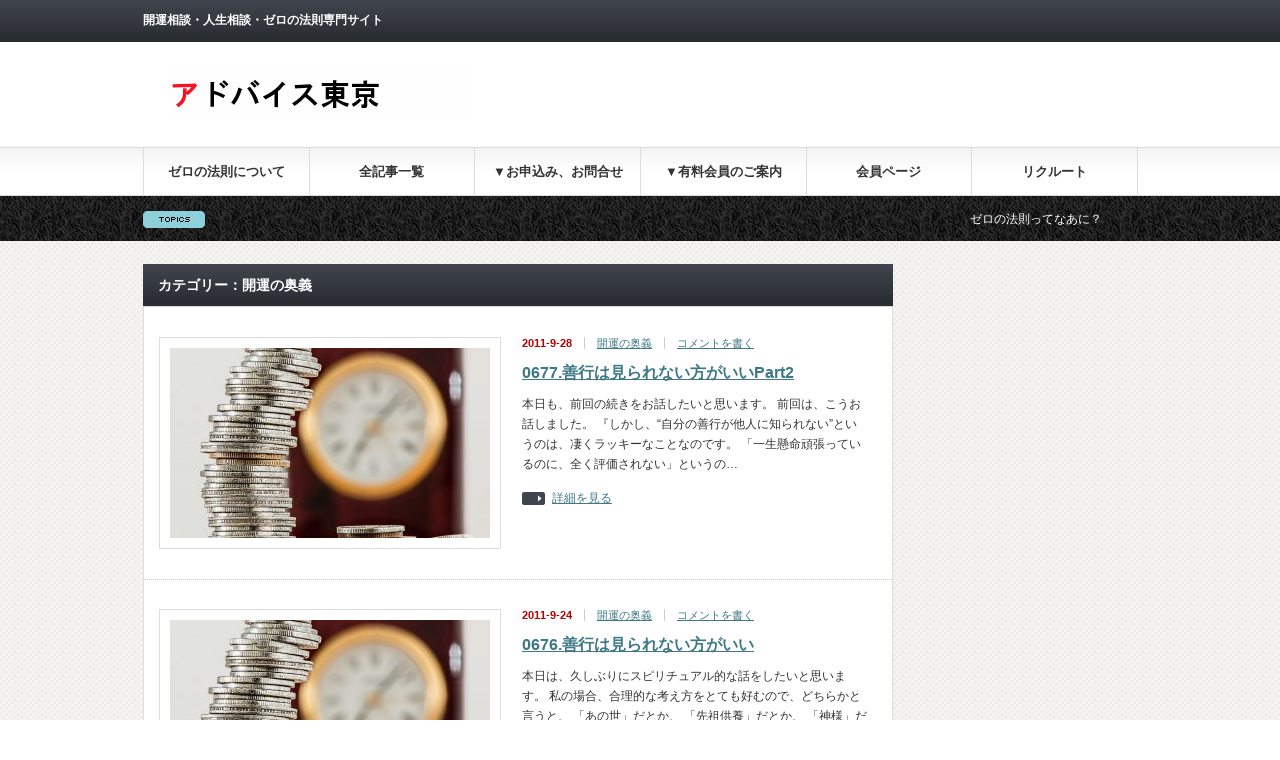

--- FILE ---
content_type: text/html; charset=UTF-8
request_url: https://www.advicetokyo.com/category/%E9%96%8B%E9%81%8B%E3%81%AE%E5%A5%A5%E7%BE%A9/
body_size: 12804
content:
<!DOCTYPE html PUBLIC "-//W3C//DTD XHTML 1.1//EN" "http://www.w3.org/TR/xhtml11/DTD/xhtml11.dtd">
<!--[if lt IE 9]><html xmlns="http://www.w3.org/1999/xhtml" class="ie"><![endif]-->
<!--[if (gt IE 9)|!(IE)]><!--><html xmlns="http://www.w3.org/1999/xhtml"><!--<![endif]-->
<head profile="http://gmpg.org/xfn/11">
<meta http-equiv="Content-Type" content="text/html; charset=UTF-8" />
<meta http-equiv="X-UA-Compatible" content="IE=edge,chrome=1" />
<meta name="viewport" content="width=device-width" />

<meta name="description" content="開運相談・人生相談・ゼロの法則専門サイト" />
<link rel="alternate" type="application/rss+xml" title="アドバイス東京 RSS Feed" href="https://www.advicetokyo.com/feed/" />
<link rel="alternate" type="application/atom+xml" title="アドバイス東京 Atom Feed" href="https://www.advicetokyo.com/feed/atom/" />
<link rel="pingback" href="https://www.advicetokyo.com/xmlrpc.php" />


	<style>img:is([sizes="auto" i], [sizes^="auto," i]) { contain-intrinsic-size: 3000px 1500px }</style>
	
		<!-- All in One SEO 4.9.3 - aioseo.com -->
		<title>開運の奥義 | アドバイス東京</title>
	<meta name="robots" content="max-snippet:-1, max-image-preview:large, max-video-preview:-1" />
	<link rel="canonical" href="https://www.advicetokyo.com/category/%e9%96%8b%e9%81%8b%e3%81%ae%e5%a5%a5%e7%be%a9/" />
	<meta name="generator" content="All in One SEO (AIOSEO) 4.9.3" />
		<script type="application/ld+json" class="aioseo-schema">
			{"@context":"https:\/\/schema.org","@graph":[{"@type":"BreadcrumbList","@id":"https:\/\/www.advicetokyo.com\/category\/%E9%96%8B%E9%81%8B%E3%81%AE%E5%A5%A5%E7%BE%A9\/#breadcrumblist","itemListElement":[{"@type":"ListItem","@id":"https:\/\/www.advicetokyo.com#listItem","position":1,"name":"Home","item":"https:\/\/www.advicetokyo.com","nextItem":{"@type":"ListItem","@id":"https:\/\/www.advicetokyo.com\/category\/%e9%96%8b%e9%81%8b%e3%81%ae%e5%a5%a5%e7%be%a9\/#listItem","name":"\u958b\u904b\u306e\u5965\u7fa9"}},{"@type":"ListItem","@id":"https:\/\/www.advicetokyo.com\/category\/%e9%96%8b%e9%81%8b%e3%81%ae%e5%a5%a5%e7%be%a9\/#listItem","position":2,"name":"\u958b\u904b\u306e\u5965\u7fa9","previousItem":{"@type":"ListItem","@id":"https:\/\/www.advicetokyo.com#listItem","name":"Home"}}]},{"@type":"CollectionPage","@id":"https:\/\/www.advicetokyo.com\/category\/%E9%96%8B%E9%81%8B%E3%81%AE%E5%A5%A5%E7%BE%A9\/#collectionpage","url":"https:\/\/www.advicetokyo.com\/category\/%E9%96%8B%E9%81%8B%E3%81%AE%E5%A5%A5%E7%BE%A9\/","name":"\u958b\u904b\u306e\u5965\u7fa9 | \u30a2\u30c9\u30d0\u30a4\u30b9\u6771\u4eac","inLanguage":"ja","isPartOf":{"@id":"https:\/\/www.advicetokyo.com\/#website"},"breadcrumb":{"@id":"https:\/\/www.advicetokyo.com\/category\/%E9%96%8B%E9%81%8B%E3%81%AE%E5%A5%A5%E7%BE%A9\/#breadcrumblist"}},{"@type":"Person","@id":"https:\/\/www.advicetokyo.com\/#person","name":"advicetokyo","image":{"@type":"ImageObject","@id":"https:\/\/www.advicetokyo.com\/category\/%E9%96%8B%E9%81%8B%E3%81%AE%E5%A5%A5%E7%BE%A9\/#personImage","url":"https:\/\/secure.gravatar.com\/avatar\/dae6a7113249287ee0393a245cb77b276483a074be906539acb9894e1595dae5?s=96&d=mm&r=g","width":96,"height":96,"caption":"advicetokyo"}},{"@type":"WebSite","@id":"https:\/\/www.advicetokyo.com\/#website","url":"https:\/\/www.advicetokyo.com\/","name":"\u30a2\u30c9\u30d0\u30a4\u30b9\u6771\u4eac","description":"\u958b\u904b\u76f8\u8ac7\u30fb\u4eba\u751f\u76f8\u8ac7\u30fb\u30bc\u30ed\u306e\u6cd5\u5247\u5c02\u9580\u30b5\u30a4\u30c8","inLanguage":"ja","publisher":{"@id":"https:\/\/www.advicetokyo.com\/#person"}}]}
		</script>
		<!-- All in One SEO -->

<link rel='dns-prefetch' href='//stats.wp.com' />
<link rel="alternate" type="application/rss+xml" title="アドバイス東京 &raquo; 開運の奥義 カテゴリーのフィード" href="https://www.advicetokyo.com/category/%e9%96%8b%e9%81%8b%e3%81%ae%e5%a5%a5%e7%be%a9/feed/" />
<script type="text/javascript">
/* <![CDATA[ */
window._wpemojiSettings = {"baseUrl":"https:\/\/s.w.org\/images\/core\/emoji\/16.0.1\/72x72\/","ext":".png","svgUrl":"https:\/\/s.w.org\/images\/core\/emoji\/16.0.1\/svg\/","svgExt":".svg","source":{"concatemoji":"https:\/\/www.advicetokyo.com\/wp-includes\/js\/wp-emoji-release.min.js?ver=6.8.3"}};
/*! This file is auto-generated */
!function(s,n){var o,i,e;function c(e){try{var t={supportTests:e,timestamp:(new Date).valueOf()};sessionStorage.setItem(o,JSON.stringify(t))}catch(e){}}function p(e,t,n){e.clearRect(0,0,e.canvas.width,e.canvas.height),e.fillText(t,0,0);var t=new Uint32Array(e.getImageData(0,0,e.canvas.width,e.canvas.height).data),a=(e.clearRect(0,0,e.canvas.width,e.canvas.height),e.fillText(n,0,0),new Uint32Array(e.getImageData(0,0,e.canvas.width,e.canvas.height).data));return t.every(function(e,t){return e===a[t]})}function u(e,t){e.clearRect(0,0,e.canvas.width,e.canvas.height),e.fillText(t,0,0);for(var n=e.getImageData(16,16,1,1),a=0;a<n.data.length;a++)if(0!==n.data[a])return!1;return!0}function f(e,t,n,a){switch(t){case"flag":return n(e,"\ud83c\udff3\ufe0f\u200d\u26a7\ufe0f","\ud83c\udff3\ufe0f\u200b\u26a7\ufe0f")?!1:!n(e,"\ud83c\udde8\ud83c\uddf6","\ud83c\udde8\u200b\ud83c\uddf6")&&!n(e,"\ud83c\udff4\udb40\udc67\udb40\udc62\udb40\udc65\udb40\udc6e\udb40\udc67\udb40\udc7f","\ud83c\udff4\u200b\udb40\udc67\u200b\udb40\udc62\u200b\udb40\udc65\u200b\udb40\udc6e\u200b\udb40\udc67\u200b\udb40\udc7f");case"emoji":return!a(e,"\ud83e\udedf")}return!1}function g(e,t,n,a){var r="undefined"!=typeof WorkerGlobalScope&&self instanceof WorkerGlobalScope?new OffscreenCanvas(300,150):s.createElement("canvas"),o=r.getContext("2d",{willReadFrequently:!0}),i=(o.textBaseline="top",o.font="600 32px Arial",{});return e.forEach(function(e){i[e]=t(o,e,n,a)}),i}function t(e){var t=s.createElement("script");t.src=e,t.defer=!0,s.head.appendChild(t)}"undefined"!=typeof Promise&&(o="wpEmojiSettingsSupports",i=["flag","emoji"],n.supports={everything:!0,everythingExceptFlag:!0},e=new Promise(function(e){s.addEventListener("DOMContentLoaded",e,{once:!0})}),new Promise(function(t){var n=function(){try{var e=JSON.parse(sessionStorage.getItem(o));if("object"==typeof e&&"number"==typeof e.timestamp&&(new Date).valueOf()<e.timestamp+604800&&"object"==typeof e.supportTests)return e.supportTests}catch(e){}return null}();if(!n){if("undefined"!=typeof Worker&&"undefined"!=typeof OffscreenCanvas&&"undefined"!=typeof URL&&URL.createObjectURL&&"undefined"!=typeof Blob)try{var e="postMessage("+g.toString()+"("+[JSON.stringify(i),f.toString(),p.toString(),u.toString()].join(",")+"));",a=new Blob([e],{type:"text/javascript"}),r=new Worker(URL.createObjectURL(a),{name:"wpTestEmojiSupports"});return void(r.onmessage=function(e){c(n=e.data),r.terminate(),t(n)})}catch(e){}c(n=g(i,f,p,u))}t(n)}).then(function(e){for(var t in e)n.supports[t]=e[t],n.supports.everything=n.supports.everything&&n.supports[t],"flag"!==t&&(n.supports.everythingExceptFlag=n.supports.everythingExceptFlag&&n.supports[t]);n.supports.everythingExceptFlag=n.supports.everythingExceptFlag&&!n.supports.flag,n.DOMReady=!1,n.readyCallback=function(){n.DOMReady=!0}}).then(function(){return e}).then(function(){var e;n.supports.everything||(n.readyCallback(),(e=n.source||{}).concatemoji?t(e.concatemoji):e.wpemoji&&e.twemoji&&(t(e.twemoji),t(e.wpemoji)))}))}((window,document),window._wpemojiSettings);
/* ]]> */
</script>
<style id='wp-emoji-styles-inline-css' type='text/css'>

	img.wp-smiley, img.emoji {
		display: inline !important;
		border: none !important;
		box-shadow: none !important;
		height: 1em !important;
		width: 1em !important;
		margin: 0 0.07em !important;
		vertical-align: -0.1em !important;
		background: none !important;
		padding: 0 !important;
	}
</style>
<link rel='stylesheet' id='wp-block-library-css' href='https://www.advicetokyo.com/wp-includes/css/dist/block-library/style.min.css?ver=6.8.3' type='text/css' media='all' />
<style id='classic-theme-styles-inline-css' type='text/css'>
/*! This file is auto-generated */
.wp-block-button__link{color:#fff;background-color:#32373c;border-radius:9999px;box-shadow:none;text-decoration:none;padding:calc(.667em + 2px) calc(1.333em + 2px);font-size:1.125em}.wp-block-file__button{background:#32373c;color:#fff;text-decoration:none}
</style>
<link rel='stylesheet' id='aioseo/css/src/vue/standalone/blocks/table-of-contents/global.scss-css' href='https://www.advicetokyo.com/wp-content/plugins/all-in-one-seo-pack/dist/Lite/assets/css/table-of-contents/global.e90f6d47.css?ver=4.9.3' type='text/css' media='all' />
<link rel='stylesheet' id='mediaelement-css' href='https://www.advicetokyo.com/wp-includes/js/mediaelement/mediaelementplayer-legacy.min.css?ver=4.2.17' type='text/css' media='all' />
<link rel='stylesheet' id='wp-mediaelement-css' href='https://www.advicetokyo.com/wp-includes/js/mediaelement/wp-mediaelement.min.css?ver=6.8.3' type='text/css' media='all' />
<style id='jetpack-sharing-buttons-style-inline-css' type='text/css'>
.jetpack-sharing-buttons__services-list{display:flex;flex-direction:row;flex-wrap:wrap;gap:0;list-style-type:none;margin:5px;padding:0}.jetpack-sharing-buttons__services-list.has-small-icon-size{font-size:12px}.jetpack-sharing-buttons__services-list.has-normal-icon-size{font-size:16px}.jetpack-sharing-buttons__services-list.has-large-icon-size{font-size:24px}.jetpack-sharing-buttons__services-list.has-huge-icon-size{font-size:36px}@media print{.jetpack-sharing-buttons__services-list{display:none!important}}.editor-styles-wrapper .wp-block-jetpack-sharing-buttons{gap:0;padding-inline-start:0}ul.jetpack-sharing-buttons__services-list.has-background{padding:1.25em 2.375em}
</style>
<style id='global-styles-inline-css' type='text/css'>
:root{--wp--preset--aspect-ratio--square: 1;--wp--preset--aspect-ratio--4-3: 4/3;--wp--preset--aspect-ratio--3-4: 3/4;--wp--preset--aspect-ratio--3-2: 3/2;--wp--preset--aspect-ratio--2-3: 2/3;--wp--preset--aspect-ratio--16-9: 16/9;--wp--preset--aspect-ratio--9-16: 9/16;--wp--preset--color--black: #000000;--wp--preset--color--cyan-bluish-gray: #abb8c3;--wp--preset--color--white: #ffffff;--wp--preset--color--pale-pink: #f78da7;--wp--preset--color--vivid-red: #cf2e2e;--wp--preset--color--luminous-vivid-orange: #ff6900;--wp--preset--color--luminous-vivid-amber: #fcb900;--wp--preset--color--light-green-cyan: #7bdcb5;--wp--preset--color--vivid-green-cyan: #00d084;--wp--preset--color--pale-cyan-blue: #8ed1fc;--wp--preset--color--vivid-cyan-blue: #0693e3;--wp--preset--color--vivid-purple: #9b51e0;--wp--preset--gradient--vivid-cyan-blue-to-vivid-purple: linear-gradient(135deg,rgba(6,147,227,1) 0%,rgb(155,81,224) 100%);--wp--preset--gradient--light-green-cyan-to-vivid-green-cyan: linear-gradient(135deg,rgb(122,220,180) 0%,rgb(0,208,130) 100%);--wp--preset--gradient--luminous-vivid-amber-to-luminous-vivid-orange: linear-gradient(135deg,rgba(252,185,0,1) 0%,rgba(255,105,0,1) 100%);--wp--preset--gradient--luminous-vivid-orange-to-vivid-red: linear-gradient(135deg,rgba(255,105,0,1) 0%,rgb(207,46,46) 100%);--wp--preset--gradient--very-light-gray-to-cyan-bluish-gray: linear-gradient(135deg,rgb(238,238,238) 0%,rgb(169,184,195) 100%);--wp--preset--gradient--cool-to-warm-spectrum: linear-gradient(135deg,rgb(74,234,220) 0%,rgb(151,120,209) 20%,rgb(207,42,186) 40%,rgb(238,44,130) 60%,rgb(251,105,98) 80%,rgb(254,248,76) 100%);--wp--preset--gradient--blush-light-purple: linear-gradient(135deg,rgb(255,206,236) 0%,rgb(152,150,240) 100%);--wp--preset--gradient--blush-bordeaux: linear-gradient(135deg,rgb(254,205,165) 0%,rgb(254,45,45) 50%,rgb(107,0,62) 100%);--wp--preset--gradient--luminous-dusk: linear-gradient(135deg,rgb(255,203,112) 0%,rgb(199,81,192) 50%,rgb(65,88,208) 100%);--wp--preset--gradient--pale-ocean: linear-gradient(135deg,rgb(255,245,203) 0%,rgb(182,227,212) 50%,rgb(51,167,181) 100%);--wp--preset--gradient--electric-grass: linear-gradient(135deg,rgb(202,248,128) 0%,rgb(113,206,126) 100%);--wp--preset--gradient--midnight: linear-gradient(135deg,rgb(2,3,129) 0%,rgb(40,116,252) 100%);--wp--preset--font-size--small: 13px;--wp--preset--font-size--medium: 20px;--wp--preset--font-size--large: 36px;--wp--preset--font-size--x-large: 42px;--wp--preset--spacing--20: 0.44rem;--wp--preset--spacing--30: 0.67rem;--wp--preset--spacing--40: 1rem;--wp--preset--spacing--50: 1.5rem;--wp--preset--spacing--60: 2.25rem;--wp--preset--spacing--70: 3.38rem;--wp--preset--spacing--80: 5.06rem;--wp--preset--shadow--natural: 6px 6px 9px rgba(0, 0, 0, 0.2);--wp--preset--shadow--deep: 12px 12px 50px rgba(0, 0, 0, 0.4);--wp--preset--shadow--sharp: 6px 6px 0px rgba(0, 0, 0, 0.2);--wp--preset--shadow--outlined: 6px 6px 0px -3px rgba(255, 255, 255, 1), 6px 6px rgba(0, 0, 0, 1);--wp--preset--shadow--crisp: 6px 6px 0px rgba(0, 0, 0, 1);}:where(.is-layout-flex){gap: 0.5em;}:where(.is-layout-grid){gap: 0.5em;}body .is-layout-flex{display: flex;}.is-layout-flex{flex-wrap: wrap;align-items: center;}.is-layout-flex > :is(*, div){margin: 0;}body .is-layout-grid{display: grid;}.is-layout-grid > :is(*, div){margin: 0;}:where(.wp-block-columns.is-layout-flex){gap: 2em;}:where(.wp-block-columns.is-layout-grid){gap: 2em;}:where(.wp-block-post-template.is-layout-flex){gap: 1.25em;}:where(.wp-block-post-template.is-layout-grid){gap: 1.25em;}.has-black-color{color: var(--wp--preset--color--black) !important;}.has-cyan-bluish-gray-color{color: var(--wp--preset--color--cyan-bluish-gray) !important;}.has-white-color{color: var(--wp--preset--color--white) !important;}.has-pale-pink-color{color: var(--wp--preset--color--pale-pink) !important;}.has-vivid-red-color{color: var(--wp--preset--color--vivid-red) !important;}.has-luminous-vivid-orange-color{color: var(--wp--preset--color--luminous-vivid-orange) !important;}.has-luminous-vivid-amber-color{color: var(--wp--preset--color--luminous-vivid-amber) !important;}.has-light-green-cyan-color{color: var(--wp--preset--color--light-green-cyan) !important;}.has-vivid-green-cyan-color{color: var(--wp--preset--color--vivid-green-cyan) !important;}.has-pale-cyan-blue-color{color: var(--wp--preset--color--pale-cyan-blue) !important;}.has-vivid-cyan-blue-color{color: var(--wp--preset--color--vivid-cyan-blue) !important;}.has-vivid-purple-color{color: var(--wp--preset--color--vivid-purple) !important;}.has-black-background-color{background-color: var(--wp--preset--color--black) !important;}.has-cyan-bluish-gray-background-color{background-color: var(--wp--preset--color--cyan-bluish-gray) !important;}.has-white-background-color{background-color: var(--wp--preset--color--white) !important;}.has-pale-pink-background-color{background-color: var(--wp--preset--color--pale-pink) !important;}.has-vivid-red-background-color{background-color: var(--wp--preset--color--vivid-red) !important;}.has-luminous-vivid-orange-background-color{background-color: var(--wp--preset--color--luminous-vivid-orange) !important;}.has-luminous-vivid-amber-background-color{background-color: var(--wp--preset--color--luminous-vivid-amber) !important;}.has-light-green-cyan-background-color{background-color: var(--wp--preset--color--light-green-cyan) !important;}.has-vivid-green-cyan-background-color{background-color: var(--wp--preset--color--vivid-green-cyan) !important;}.has-pale-cyan-blue-background-color{background-color: var(--wp--preset--color--pale-cyan-blue) !important;}.has-vivid-cyan-blue-background-color{background-color: var(--wp--preset--color--vivid-cyan-blue) !important;}.has-vivid-purple-background-color{background-color: var(--wp--preset--color--vivid-purple) !important;}.has-black-border-color{border-color: var(--wp--preset--color--black) !important;}.has-cyan-bluish-gray-border-color{border-color: var(--wp--preset--color--cyan-bluish-gray) !important;}.has-white-border-color{border-color: var(--wp--preset--color--white) !important;}.has-pale-pink-border-color{border-color: var(--wp--preset--color--pale-pink) !important;}.has-vivid-red-border-color{border-color: var(--wp--preset--color--vivid-red) !important;}.has-luminous-vivid-orange-border-color{border-color: var(--wp--preset--color--luminous-vivid-orange) !important;}.has-luminous-vivid-amber-border-color{border-color: var(--wp--preset--color--luminous-vivid-amber) !important;}.has-light-green-cyan-border-color{border-color: var(--wp--preset--color--light-green-cyan) !important;}.has-vivid-green-cyan-border-color{border-color: var(--wp--preset--color--vivid-green-cyan) !important;}.has-pale-cyan-blue-border-color{border-color: var(--wp--preset--color--pale-cyan-blue) !important;}.has-vivid-cyan-blue-border-color{border-color: var(--wp--preset--color--vivid-cyan-blue) !important;}.has-vivid-purple-border-color{border-color: var(--wp--preset--color--vivid-purple) !important;}.has-vivid-cyan-blue-to-vivid-purple-gradient-background{background: var(--wp--preset--gradient--vivid-cyan-blue-to-vivid-purple) !important;}.has-light-green-cyan-to-vivid-green-cyan-gradient-background{background: var(--wp--preset--gradient--light-green-cyan-to-vivid-green-cyan) !important;}.has-luminous-vivid-amber-to-luminous-vivid-orange-gradient-background{background: var(--wp--preset--gradient--luminous-vivid-amber-to-luminous-vivid-orange) !important;}.has-luminous-vivid-orange-to-vivid-red-gradient-background{background: var(--wp--preset--gradient--luminous-vivid-orange-to-vivid-red) !important;}.has-very-light-gray-to-cyan-bluish-gray-gradient-background{background: var(--wp--preset--gradient--very-light-gray-to-cyan-bluish-gray) !important;}.has-cool-to-warm-spectrum-gradient-background{background: var(--wp--preset--gradient--cool-to-warm-spectrum) !important;}.has-blush-light-purple-gradient-background{background: var(--wp--preset--gradient--blush-light-purple) !important;}.has-blush-bordeaux-gradient-background{background: var(--wp--preset--gradient--blush-bordeaux) !important;}.has-luminous-dusk-gradient-background{background: var(--wp--preset--gradient--luminous-dusk) !important;}.has-pale-ocean-gradient-background{background: var(--wp--preset--gradient--pale-ocean) !important;}.has-electric-grass-gradient-background{background: var(--wp--preset--gradient--electric-grass) !important;}.has-midnight-gradient-background{background: var(--wp--preset--gradient--midnight) !important;}.has-small-font-size{font-size: var(--wp--preset--font-size--small) !important;}.has-medium-font-size{font-size: var(--wp--preset--font-size--medium) !important;}.has-large-font-size{font-size: var(--wp--preset--font-size--large) !important;}.has-x-large-font-size{font-size: var(--wp--preset--font-size--x-large) !important;}
:where(.wp-block-post-template.is-layout-flex){gap: 1.25em;}:where(.wp-block-post-template.is-layout-grid){gap: 1.25em;}
:where(.wp-block-columns.is-layout-flex){gap: 2em;}:where(.wp-block-columns.is-layout-grid){gap: 2em;}
:root :where(.wp-block-pullquote){font-size: 1.5em;line-height: 1.6;}
</style>
<link rel='stylesheet' id='contact-form-7-css' href='https://www.advicetokyo.com/wp-content/plugins/contact-form-7/includes/css/styles.css?ver=6.1.1' type='text/css' media='all' />
<link rel='stylesheet' id='swpm.common-css' href='https://www.advicetokyo.com/wp-content/plugins/simple-membership/css/swpm.common.css?ver=4.6.7' type='text/css' media='all' />
<link rel='stylesheet' id='jetpack-subscriptions-css' href='https://www.advicetokyo.com/wp-content/plugins/jetpack/_inc/build/subscriptions/subscriptions.min.css?ver=14.9.1' type='text/css' media='all' />
<script type="text/javascript" src="https://www.advicetokyo.com/wp-includes/js/jquery/jquery.min.js?ver=3.7.1" id="jquery-core-js"></script>
<script type="text/javascript" src="https://www.advicetokyo.com/wp-includes/js/jquery/jquery-migrate.min.js?ver=3.4.1" id="jquery-migrate-js"></script>
<link rel="https://api.w.org/" href="https://www.advicetokyo.com/wp-json/" /><link rel="alternate" title="JSON" type="application/json" href="https://www.advicetokyo.com/wp-json/wp/v2/categories/93" />	<style>img#wpstats{display:none}</style>
		<style type="text/css">.recentcomments a{display:inline !important;padding:0 !important;margin:0 !important;}</style><link rel="icon" href="https://www.advicetokyo.com/wp-content/uploads/2018/05/cropped-favicon-a-32x32.jpg" sizes="32x32" />
<link rel="icon" href="https://www.advicetokyo.com/wp-content/uploads/2018/05/cropped-favicon-a-192x192.jpg" sizes="192x192" />
<link rel="apple-touch-icon" href="https://www.advicetokyo.com/wp-content/uploads/2018/05/cropped-favicon-a-180x180.jpg" />
<meta name="msapplication-TileImage" content="https://www.advicetokyo.com/wp-content/uploads/2018/05/cropped-favicon-a-270x270.jpg" />

<script type="text/javascript" src="https://www.advicetokyo.com/wp-content/themes/gorgeous_tcd013/js/jquery.li-scroller.1.0.js"></script>
<script type="text/javascript">
jQuery(document).ready(function($){
 $("#newslist").liScroll({travelocity: 0.08});
});
</script>


<link rel="stylesheet" href="https://www.advicetokyo.com/wp-content/themes/gorgeous_tcd013/style.css?ver=5.2.3" type="text/css" />
<link rel="stylesheet" href="https://www.advicetokyo.com/wp-content/themes/gorgeous_tcd013/comment-style.css?ver=5.2.3" type="text/css" />

<link rel="stylesheet" media="screen and (min-width:641px)" href="https://www.advicetokyo.com/wp-content/themes/gorgeous_tcd013/style_pc.css?ver=5.2.3" type="text/css" />
<link rel="stylesheet" media="screen and (max-width:640px)" href="https://www.advicetokyo.com/wp-content/themes/gorgeous_tcd013/style_sp.css?ver=5.2.3" type="text/css" />

<link rel="stylesheet" href="https://www.advicetokyo.com/wp-content/themes/gorgeous_tcd013/japanese.css?ver=5.2.3" type="text/css" />

<script type="text/javascript" src="https://www.advicetokyo.com/wp-content/themes/gorgeous_tcd013/js/jscript.js?ver=5.2.3"></script>
<script type="text/javascript" src="https://www.advicetokyo.com/wp-content/themes/gorgeous_tcd013/js/scroll.js?ver=5.2.3"></script>
<script type="text/javascript" src="https://www.advicetokyo.com/wp-content/themes/gorgeous_tcd013/js/comment.js?ver=5.2.3"></script>
<script type="text/javascript" src="https://www.advicetokyo.com/wp-content/themes/gorgeous_tcd013/js/rollover.js?ver=5.2.3"></script>
<!--[if lt IE 9]>
<link id="stylesheet" rel="stylesheet" href="https://www.advicetokyo.com/wp-content/themes/gorgeous_tcd013/style_pc.css?ver=5.2.3" type="text/css" />
<script type="text/javascript" src="https://www.advicetokyo.com/wp-content/themes/gorgeous_tcd013/js/ie.js?ver=5.2.3"></script>
<link rel="stylesheet" href="https://www.advicetokyo.com/wp-content/themes/gorgeous_tcd013/ie.css" type="text/css" />
<![endif]-->

<!--[if IE 7]>
<link rel="stylesheet" href="https://www.advicetokyo.com/wp-content/themes/gorgeous_tcd013/ie7.css" type="text/css" />
<![endif]-->

<style type="text/css">
body { font-size:16px; }

.post a, .custom-html-widget a { color:#3F7985; }
.post a:hover, .custom-html-widget a:hover { color:#003D53; }
</style>

</head>
<body class=" default">

 <div id="header_wrap">
  <div id="header" class="clearfix">

   <!-- site description -->
   <h1 id="site_description">開運相談・人生相談・ゼロの法則専門サイト</h1>

   <!-- logo -->
   <h2 id="logo" style="top:69px; left:27px;"><a href=" https://www.advicetokyo.com/" title="アドバイス東京" data-label="アドバイス東京"><img src="https://www.advicetokyo.com/wp-content/uploads/tcd-w/logo.gif?1769260754" alt="アドバイス東京" title="アドバイス東京" /></a></h2>

   <!-- global menu -->
   <a href="#" class="menu_button">menu</a>
   <div id="global_menu" class="clearfix">
    <ul id="menu-%e3%82%b0%e3%83%ad%e3%83%bc%e3%83%90%e3%83%ab%e3%83%a1%e3%83%8b%e3%83%a5%e3%83%bc" class="menu"><li id="menu-item-5478" class="menu-item menu-item-type-post_type menu-item-object-page menu-item-5478"><a href="https://www.advicetokyo.com/zeronohosoku/">ゼロの法則について</a></li>
<li id="menu-item-5484" class="menu-item menu-item-type-post_type menu-item-object-page menu-item-5484"><a href="https://www.advicetokyo.com/%e5%85%a8%e8%a8%98%e4%ba%8b%e4%b8%80%e8%a6%a7/">全記事一覧</a></li>
<li id="menu-item-5481" class="menu-item menu-item-type-custom menu-item-object-custom menu-item-has-children menu-item-5481"><a>▼お申込み、お問合せ</a>
<ul class="sub-menu">
	<li id="menu-item-5483" class="menu-item menu-item-type-post_type menu-item-object-page menu-item-5483"><a href="https://www.advicetokyo.com/contact/">お問合せ、メール相談</a></li>
</ul>
</li>
<li id="menu-item-5485" class="menu-item menu-item-type-custom menu-item-object-custom menu-item-has-children menu-item-5485"><a>▼有料会員のご案内</a>
<ul class="sub-menu">
	<li id="menu-item-5474" class="menu-item menu-item-type-post_type menu-item-object-page menu-item-5474"><a href="https://www.advicetokyo.com/netkaiin/">ネット会員のご紹介</a></li>
	<li id="menu-item-5473" class="menu-item menu-item-type-post_type menu-item-object-page menu-item-5473"><a href="https://www.advicetokyo.com/mailkaiin/">メール会員のご紹介</a></li>
	<li id="menu-item-11071" class="menu-item menu-item-type-post_type menu-item-object-page menu-item-11071"><a href="https://www.advicetokyo.com/seminar-kabu/">株式投資【zoom】セミナー</a></li>
	<li id="menu-item-5486" class="menu-item menu-item-type-post_type menu-item-object-page menu-item-5486"><a href="https://www.advicetokyo.com/%e3%82%a2%e3%83%89%e3%83%90%e3%82%a4%e3%82%b9%e6%9d%b1%e4%ba%ac%e3%81%ae%e3%81%94%e7%b4%b9%e4%bb%8b%ef%bc%81/">アドバイス東京のご紹介</a></li>
</ul>
</li>
<li id="menu-item-5479" class="menu-item menu-item-type-post_type menu-item-object-page menu-item-5479"><a href="https://www.advicetokyo.com/membership-login/">会員ページ</a></li>
<li id="menu-item-10675" class="menu-item menu-item-type-post_type menu-item-object-page menu-item-10675"><a href="https://www.advicetokyo.com/recruit/">リクルート</a></li>
</ul>   </div>

   <!-- news ticker -->
      <div id="news_ticker">
        <ul id="newslist">
          <li><a href="https://advicetokyo.com/zeronohosoku/">ゼロの法則ってなあに？</a></li>
               <li><a href="https://www.advicetokyo.com/membership-join/netkaiin/">今だけ、ネット会員1000円オフ</a></li>
                        </ul>
       </div>
   
   <!-- social button -->
   
   <!-- banner -->
         
  </div><!-- END #header -->
 </div><!-- END #header_wrap -->

 <!-- smartphone banner -->
 
 <div id="contents" class="clearfix">

<div id="main_col">

 
   <h2 class="headline1">カテゴリー：開運の奥義</h2>

 
 <ul id="post_list" class="clearfix">
    <li class="clearfix">
   <div class="image_area">
    <a class="image" href="https://www.advicetokyo.com/2011/09/28/0677-%e5%96%84%e8%a1%8c%e3%81%af%e8%a6%8b%e3%82%89%e3%82%8c%e3%81%aa%e3%81%84%e6%96%b9%e3%81%8c%e3%81%84%e3%81%84part2/"><img width="320" height="190" src="https://www.advicetokyo.com/wp-content/uploads/2018/05/Stack_1525676081-e1525676144972-320x190.jpg" class="attachment-mid_size size-mid_size wp-post-image" alt="" decoding="async" fetchpriority="high" srcset="https://www.advicetokyo.com/wp-content/uploads/2018/05/Stack_1525676081-e1525676144972-320x190.jpg 320w, https://www.advicetokyo.com/wp-content/uploads/2018/05/Stack_1525676081-e1525676144972-150x88.jpg 150w" sizes="(max-width: 320px) 100vw, 320px" /></a>
   </div>
   <div class="info">
        <ul class="meta clearfix">
     <li class="date">2011-9-28</li>     <li class="post_category"><a href="https://www.advicetokyo.com/category/%e9%96%8b%e9%81%8b%e3%81%ae%e5%a5%a5%e7%be%a9/" rel="category tag">開運の奥義</a></li>
          <li class="post_comment"><a href="https://www.advicetokyo.com/2011/09/28/0677-%e5%96%84%e8%a1%8c%e3%81%af%e8%a6%8b%e3%82%89%e3%82%8c%e3%81%aa%e3%81%84%e6%96%b9%e3%81%8c%e3%81%84%e3%81%84part2/#respond">コメントを書く</a></li>    </ul>
        <h4 class="title"><a href="https://www.advicetokyo.com/2011/09/28/0677-%e5%96%84%e8%a1%8c%e3%81%af%e8%a6%8b%e3%82%89%e3%82%8c%e3%81%aa%e3%81%84%e6%96%b9%e3%81%8c%e3%81%84%e3%81%84part2/">0677.善行は見られない方がいいPart2</a></h4>
    <div class="excerpt">本日も、前回の続きをお話したいと思います。

前回は、こうお話しました。
『しかし、“自分の善行が他人に知られない”というのは、凄くラッキーなことなのです。
「一生懸命頑張っているのに、全く評価されない」というの…</div>
    <a class="link" href="https://www.advicetokyo.com/2011/09/28/0677-%e5%96%84%e8%a1%8c%e3%81%af%e8%a6%8b%e3%82%89%e3%82%8c%e3%81%aa%e3%81%84%e6%96%b9%e3%81%8c%e3%81%84%e3%81%84part2/">詳細を見る</a>
   </div>
  </li><!-- END .post_list -->
    <li class="clearfix">
   <div class="image_area">
    <a class="image" href="https://www.advicetokyo.com/2011/09/24/0676-%e5%96%84%e8%a1%8c%e3%81%af%e8%a6%8b%e3%82%89%e3%82%8c%e3%81%aa%e3%81%84%e6%96%b9%e3%81%8c%e3%81%84%e3%81%84/"><img width="320" height="190" src="https://www.advicetokyo.com/wp-content/uploads/2018/05/Stack_1525676081-e1525676144972-320x190.jpg" class="attachment-mid_size size-mid_size wp-post-image" alt="" decoding="async" srcset="https://www.advicetokyo.com/wp-content/uploads/2018/05/Stack_1525676081-e1525676144972-320x190.jpg 320w, https://www.advicetokyo.com/wp-content/uploads/2018/05/Stack_1525676081-e1525676144972-150x88.jpg 150w" sizes="(max-width: 320px) 100vw, 320px" /></a>
   </div>
   <div class="info">
        <ul class="meta clearfix">
     <li class="date">2011-9-24</li>     <li class="post_category"><a href="https://www.advicetokyo.com/category/%e9%96%8b%e9%81%8b%e3%81%ae%e5%a5%a5%e7%be%a9/" rel="category tag">開運の奥義</a></li>
          <li class="post_comment"><a href="https://www.advicetokyo.com/2011/09/24/0676-%e5%96%84%e8%a1%8c%e3%81%af%e8%a6%8b%e3%82%89%e3%82%8c%e3%81%aa%e3%81%84%e6%96%b9%e3%81%8c%e3%81%84%e3%81%84/#respond">コメントを書く</a></li>    </ul>
        <h4 class="title"><a href="https://www.advicetokyo.com/2011/09/24/0676-%e5%96%84%e8%a1%8c%e3%81%af%e8%a6%8b%e3%82%89%e3%82%8c%e3%81%aa%e3%81%84%e6%96%b9%e3%81%8c%e3%81%84%e3%81%84/">0676.善行は見られない方がいい</a></h4>
    <div class="excerpt">本日は、久しぶりにスピリチュアル的な話をしたいと思います。
私の場合、合理的な考え方をとても好むので、どちらかと言うと、
「あの世」だとか、
「先祖供養」だとか、
「神様」だとか、
そういったものは、否定的な考…</div>
    <a class="link" href="https://www.advicetokyo.com/2011/09/24/0676-%e5%96%84%e8%a1%8c%e3%81%af%e8%a6%8b%e3%82%89%e3%82%8c%e3%81%aa%e3%81%84%e6%96%b9%e3%81%8c%e3%81%84%e3%81%84/">詳細を見る</a>
   </div>
  </li><!-- END .post_list -->
    <li class="clearfix">
   <div class="image_area">
    <a class="image" href="https://www.advicetokyo.com/2010/08/28/0587-%e3%83%a9%e3%83%b3%e3%83%81%e3%81%ab%e8%aa%98%e3%81%86%e3%81%a0%e3%81%91%e3%81%a7%e5%8d%b3%e5%8a%b9%e6%9e%9c%e3%82%92%e5%ae%9f%e6%84%9f%ef%bc%81part6/"><img width="320" height="190" src="https://www.advicetokyo.com/wp-content/uploads/2018/05/secret_1526472763-e1526472825163-320x190.jpg" class="attachment-mid_size size-mid_size wp-post-image" alt="" decoding="async" /></a>
   </div>
   <div class="info">
        <ul class="meta clearfix">
     <li class="date">2010-8-28</li>     <li class="post_category"><a href="https://www.advicetokyo.com/category/%e9%96%8b%e9%81%8b%e3%81%ae%e5%a5%a5%e7%be%a9/" rel="category tag">開運の奥義</a></li>
          <li class="post_comment"><a href="https://www.advicetokyo.com/2010/08/28/0587-%e3%83%a9%e3%83%b3%e3%83%81%e3%81%ab%e8%aa%98%e3%81%86%e3%81%a0%e3%81%91%e3%81%a7%e5%8d%b3%e5%8a%b9%e6%9e%9c%e3%82%92%e5%ae%9f%e6%84%9f%ef%bc%81part6/#respond">コメントを書く</a></li>    </ul>
        <h4 class="title"><a href="https://www.advicetokyo.com/2010/08/28/0587-%e3%83%a9%e3%83%b3%e3%83%81%e3%81%ab%e8%aa%98%e3%81%86%e3%81%a0%e3%81%91%e3%81%a7%e5%8d%b3%e5%8a%b9%e6%9e%9c%e3%82%92%e5%ae%9f%e6%84%9f%ef%bc%81part6/">0587.ランチに誘うだけで即効果を実感！Part6</a></h4>
    <div class="excerpt">皆さん、こんにちは。

「恋人がいるような感覚」

そんな気持ちで毎日を過ごせたら、どんなに幸せなことでしょうね。
“気にかけてあげる”というのが、大切だとお話しましたね。

「最近、残業続きでお疲れでない…</div>
    <a class="link" href="https://www.advicetokyo.com/2010/08/28/0587-%e3%83%a9%e3%83%b3%e3%83%81%e3%81%ab%e8%aa%98%e3%81%86%e3%81%a0%e3%81%91%e3%81%a7%e5%8d%b3%e5%8a%b9%e6%9e%9c%e3%82%92%e5%ae%9f%e6%84%9f%ef%bc%81part6/">詳細を見る</a>
   </div>
  </li><!-- END .post_list -->
    <li class="clearfix">
   <div class="image_area">
    <a class="image" href="https://www.advicetokyo.com/2010/08/25/0586-%e3%83%a9%e3%83%b3%e3%83%81%e3%81%ab%e8%aa%98%e3%81%86%e3%81%a0%e3%81%91%e3%81%a7%e5%8d%b3%e5%8a%b9%e6%9e%9c%e3%82%92%e5%ae%9f%e6%84%9f%ef%bc%81part5/"><img width="320" height="190" src="https://www.advicetokyo.com/wp-content/uploads/2018/05/secret_1526472763-e1526472825163-320x190.jpg" class="attachment-mid_size size-mid_size wp-post-image" alt="" decoding="async" loading="lazy" /></a>
   </div>
   <div class="info">
        <ul class="meta clearfix">
     <li class="date">2010-8-25</li>     <li class="post_category"><a href="https://www.advicetokyo.com/category/%e9%96%8b%e9%81%8b%e3%81%ae%e5%a5%a5%e7%be%a9/" rel="category tag">開運の奥義</a></li>
          <li class="post_comment"><a href="https://www.advicetokyo.com/2010/08/25/0586-%e3%83%a9%e3%83%b3%e3%83%81%e3%81%ab%e8%aa%98%e3%81%86%e3%81%a0%e3%81%91%e3%81%a7%e5%8d%b3%e5%8a%b9%e6%9e%9c%e3%82%92%e5%ae%9f%e6%84%9f%ef%bc%81part5/#respond">コメントを書く</a></li>    </ul>
        <h4 class="title"><a href="https://www.advicetokyo.com/2010/08/25/0586-%e3%83%a9%e3%83%b3%e3%83%81%e3%81%ab%e8%aa%98%e3%81%86%e3%81%a0%e3%81%91%e3%81%a7%e5%8d%b3%e5%8a%b9%e6%9e%9c%e3%82%92%e5%ae%9f%e6%84%9f%ef%bc%81part5/">0586.ランチに誘うだけで即効果を実感！Part5</a></h4>
    <div class="excerpt">今日は「ランチに誘うだけで、即効果を実感」のPart５です。

最初は「先祖供養」の話から始まって、最後は「ランチに誘う」という意外な展開となりましたね。
先祖供養も、ランチに誘うということも、同じ共通点があります…</div>
    <a class="link" href="https://www.advicetokyo.com/2010/08/25/0586-%e3%83%a9%e3%83%b3%e3%83%81%e3%81%ab%e8%aa%98%e3%81%86%e3%81%a0%e3%81%91%e3%81%a7%e5%8d%b3%e5%8a%b9%e6%9e%9c%e3%82%92%e5%ae%9f%e6%84%9f%ef%bc%81part5/">詳細を見る</a>
   </div>
  </li><!-- END .post_list -->
    <li class="clearfix">
   <div class="image_area">
    <a class="image" href="https://www.advicetokyo.com/2010/08/21/0585-%e3%83%a9%e3%83%b3%e3%83%81%e3%81%ab%e8%aa%98%e3%81%86%e3%81%a0%e3%81%91%e3%81%a7%e5%8d%b3%e5%8a%b9%e6%9e%9c%e3%82%92%e5%ae%9f%e6%84%9f%ef%bc%81part4/"><img width="320" height="190" src="https://www.advicetokyo.com/wp-content/uploads/2018/05/secret_1526472763-e1526472825163-320x190.jpg" class="attachment-mid_size size-mid_size wp-post-image" alt="" decoding="async" loading="lazy" /></a>
   </div>
   <div class="info">
        <ul class="meta clearfix">
     <li class="date">2010-8-21</li>     <li class="post_category"><a href="https://www.advicetokyo.com/category/%e9%96%8b%e9%81%8b%e3%81%ae%e5%a5%a5%e7%be%a9/" rel="category tag">開運の奥義</a></li>
          <li class="post_comment"><a href="https://www.advicetokyo.com/2010/08/21/0585-%e3%83%a9%e3%83%b3%e3%83%81%e3%81%ab%e8%aa%98%e3%81%86%e3%81%a0%e3%81%91%e3%81%a7%e5%8d%b3%e5%8a%b9%e6%9e%9c%e3%82%92%e5%ae%9f%e6%84%9f%ef%bc%81part4/#respond">コメントを書く</a></li>    </ul>
        <h4 class="title"><a href="https://www.advicetokyo.com/2010/08/21/0585-%e3%83%a9%e3%83%b3%e3%83%81%e3%81%ab%e8%aa%98%e3%81%86%e3%81%a0%e3%81%91%e3%81%a7%e5%8d%b3%e5%8a%b9%e6%9e%9c%e3%82%92%e5%ae%9f%e6%84%9f%ef%bc%81part4/">0585.ランチに誘うだけで即効果を実感！Part4</a></h4>
    <div class="excerpt">今日は「ランチに誘うだけで、即効果を実感！」のPart４です。
Part２の話の中で、こんなことを書きましたね。

「人を誘う時に悩むのが、「誰を誘うのか？」ということですね。
やはりここでも、「ゼロの法則」を応…</div>
    <a class="link" href="https://www.advicetokyo.com/2010/08/21/0585-%e3%83%a9%e3%83%b3%e3%83%81%e3%81%ab%e8%aa%98%e3%81%86%e3%81%a0%e3%81%91%e3%81%a7%e5%8d%b3%e5%8a%b9%e6%9e%9c%e3%82%92%e5%ae%9f%e6%84%9f%ef%bc%81part4/">詳細を見る</a>
   </div>
  </li><!-- END .post_list -->
    <li class="clearfix">
   <div class="image_area">
    <a class="image" href="https://www.advicetokyo.com/2010/08/18/0584-%e4%b8%80%e3%81%a4%e3%81%ae%e4%ba%8b%e3%82%92%e7%b6%99%e7%b6%9a%e3%81%99%e3%82%8b%e5%8a%9b/"><img width="320" height="190" src="https://www.advicetokyo.com/wp-content/uploads/2018/05/secret_1526472763-e1526472825163-320x190.jpg" class="attachment-mid_size size-mid_size wp-post-image" alt="" decoding="async" loading="lazy" /></a>
   </div>
   <div class="info">
        <ul class="meta clearfix">
     <li class="date">2010-8-18</li>     <li class="post_category"><a href="https://www.advicetokyo.com/category/%e9%96%8b%e9%81%8b%e3%81%ae%e5%a5%a5%e7%be%a9/" rel="category tag">開運の奥義</a></li>
          <li class="post_comment"><a href="https://www.advicetokyo.com/2010/08/18/0584-%e4%b8%80%e3%81%a4%e3%81%ae%e4%ba%8b%e3%82%92%e7%b6%99%e7%b6%9a%e3%81%99%e3%82%8b%e5%8a%9b/#respond">コメントを書く</a></li>    </ul>
        <h4 class="title"><a href="https://www.advicetokyo.com/2010/08/18/0584-%e4%b8%80%e3%81%a4%e3%81%ae%e4%ba%8b%e3%82%92%e7%b6%99%e7%b6%9a%e3%81%99%e3%82%8b%e5%8a%9b/">0584.一つの事を継続する力</a></h4>
    <div class="excerpt">皆さん、こんにちは。

前回はこう書きましたね。
「先祖供養やトイレ掃除や寄付など、日頃から善行を積み重ねている人は、本当にハッキリとした形で効果を満喫することができます。」

ここで一つ、大事な話をしたいと思…</div>
    <a class="link" href="https://www.advicetokyo.com/2010/08/18/0584-%e4%b8%80%e3%81%a4%e3%81%ae%e4%ba%8b%e3%82%92%e7%b6%99%e7%b6%9a%e3%81%99%e3%82%8b%e5%8a%9b/">詳細を見る</a>
   </div>
  </li><!-- END .post_list -->
    <li class="clearfix">
   <div class="image_area">
    <a class="image" href="https://www.advicetokyo.com/2010/08/14/0583-%e3%83%a9%e3%83%b3%e3%83%81%e3%81%ab%e8%aa%98%e3%81%86%e3%81%a0%e3%81%91%e3%81%a7%e5%8d%b3%e5%8a%b9%e6%9e%9c%e3%82%92%e5%ae%9f%e6%84%9f%ef%bc%81part3/"><img width="320" height="190" src="https://www.advicetokyo.com/wp-content/uploads/2018/05/secret_1526472763-e1526472825163-320x190.jpg" class="attachment-mid_size size-mid_size wp-post-image" alt="" decoding="async" loading="lazy" /></a>
   </div>
   <div class="info">
        <ul class="meta clearfix">
     <li class="date">2010-8-14</li>     <li class="post_category"><a href="https://www.advicetokyo.com/category/%e9%96%8b%e9%81%8b%e3%81%ae%e5%a5%a5%e7%be%a9/" rel="category tag">開運の奥義</a></li>
          <li class="post_comment"><a href="https://www.advicetokyo.com/2010/08/14/0583-%e3%83%a9%e3%83%b3%e3%83%81%e3%81%ab%e8%aa%98%e3%81%86%e3%81%a0%e3%81%91%e3%81%a7%e5%8d%b3%e5%8a%b9%e6%9e%9c%e3%82%92%e5%ae%9f%e6%84%9f%ef%bc%81part3/#respond">コメントを書く</a></li>    </ul>
        <h4 class="title"><a href="https://www.advicetokyo.com/2010/08/14/0583-%e3%83%a9%e3%83%b3%e3%83%81%e3%81%ab%e8%aa%98%e3%81%86%e3%81%a0%e3%81%91%e3%81%a7%e5%8d%b3%e5%8a%b9%e6%9e%9c%e3%82%92%e5%ae%9f%e6%84%9f%ef%bc%81part3/">0583.ランチに誘うだけで即効果を実感！Part3</a></h4>
    <div class="excerpt">「ランチに誘うだけで、即効果を実感！」のお話３回目です。

ランチに誘う場合、気をつけなければならないことがあります。
それは、「相手に対して何も求めない」ということです。

ランチに誘って食事もおごって、愚痴…</div>
    <a class="link" href="https://www.advicetokyo.com/2010/08/14/0583-%e3%83%a9%e3%83%b3%e3%83%81%e3%81%ab%e8%aa%98%e3%81%86%e3%81%a0%e3%81%91%e3%81%a7%e5%8d%b3%e5%8a%b9%e6%9e%9c%e3%82%92%e5%ae%9f%e6%84%9f%ef%bc%81part3/">詳細を見る</a>
   </div>
  </li><!-- END .post_list -->
    <li class="clearfix">
   <div class="image_area">
    <a class="image" href="https://www.advicetokyo.com/2010/08/11/0582-%e3%83%a9%e3%83%b3%e3%83%81%e3%81%ab%e8%aa%98%e3%81%86%e3%81%a0%e3%81%91%e3%81%a7%e5%8d%b3%e5%8a%b9%e6%9e%9c%e3%82%92%e5%ae%9f%e6%84%9f%ef%bc%81part2/"><img width="320" height="190" src="https://www.advicetokyo.com/wp-content/uploads/2018/05/secret_1526472763-e1526472825163-320x190.jpg" class="attachment-mid_size size-mid_size wp-post-image" alt="" decoding="async" loading="lazy" /></a>
   </div>
   <div class="info">
        <ul class="meta clearfix">
     <li class="date">2010-8-11</li>     <li class="post_category"><a href="https://www.advicetokyo.com/category/%e9%96%8b%e9%81%8b%e3%81%ae%e5%a5%a5%e7%be%a9/" rel="category tag">開運の奥義</a></li>
          <li class="post_comment"><a href="https://www.advicetokyo.com/2010/08/11/0582-%e3%83%a9%e3%83%b3%e3%83%81%e3%81%ab%e8%aa%98%e3%81%86%e3%81%a0%e3%81%91%e3%81%a7%e5%8d%b3%e5%8a%b9%e6%9e%9c%e3%82%92%e5%ae%9f%e6%84%9f%ef%bc%81part2/#respond">コメントを書く</a></li>    </ul>
        <h4 class="title"><a href="https://www.advicetokyo.com/2010/08/11/0582-%e3%83%a9%e3%83%b3%e3%83%81%e3%81%ab%e8%aa%98%e3%81%86%e3%81%a0%e3%81%91%e3%81%a7%e5%8d%b3%e5%8a%b9%e6%9e%9c%e3%82%92%e5%ae%9f%e6%84%9f%ef%bc%81part2/">0582.ランチに誘うだけで即効果を実感！Part2</a></h4>
    <div class="excerpt">今日は「ランチに誘うだけで、即効果を実感！」の続きをお話します。

１．「先祖供養」
２．「周りの人を否定しない」
３．「人に会う」
この３つがセットになってこそ、良いことが身の回りで連発して起こるようになりま…</div>
    <a class="link" href="https://www.advicetokyo.com/2010/08/11/0582-%e3%83%a9%e3%83%b3%e3%83%81%e3%81%ab%e8%aa%98%e3%81%86%e3%81%a0%e3%81%91%e3%81%a7%e5%8d%b3%e5%8a%b9%e6%9e%9c%e3%82%92%e5%ae%9f%e6%84%9f%ef%bc%81part2/">詳細を見る</a>
   </div>
  </li><!-- END .post_list -->
    <li class="clearfix">
   <div class="image_area">
    <a class="image" href="https://www.advicetokyo.com/2010/08/07/0581-%e3%83%a9%e3%83%b3%e3%83%81%e3%81%ab%e8%aa%98%e3%81%86%e3%81%a0%e3%81%91%e3%81%a7%e5%8d%b3%e5%8a%b9%e6%9e%9c%e3%82%92%e5%ae%9f%e6%84%9f%ef%bc%81/"><img width="320" height="190" src="https://www.advicetokyo.com/wp-content/uploads/2018/05/secret_1526472763-e1526472825163-320x190.jpg" class="attachment-mid_size size-mid_size wp-post-image" alt="" decoding="async" loading="lazy" /></a>
   </div>
   <div class="info">
        <ul class="meta clearfix">
     <li class="date">2010-8-7</li>     <li class="post_category"><a href="https://www.advicetokyo.com/category/%e9%96%8b%e9%81%8b%e3%81%ae%e5%a5%a5%e7%be%a9/" rel="category tag">開運の奥義</a></li>
          <li class="post_comment"><a href="https://www.advicetokyo.com/2010/08/07/0581-%e3%83%a9%e3%83%b3%e3%83%81%e3%81%ab%e8%aa%98%e3%81%86%e3%81%a0%e3%81%91%e3%81%a7%e5%8d%b3%e5%8a%b9%e6%9e%9c%e3%82%92%e5%ae%9f%e6%84%9f%ef%bc%81/#respond">コメントを書く</a></li>    </ul>
        <h4 class="title"><a href="https://www.advicetokyo.com/2010/08/07/0581-%e3%83%a9%e3%83%b3%e3%83%81%e3%81%ab%e8%aa%98%e3%81%86%e3%81%a0%e3%81%91%e3%81%a7%e5%8d%b3%e5%8a%b9%e6%9e%9c%e3%82%92%e5%ae%9f%e6%84%9f%ef%bc%81/">0581.ランチに誘うだけで即効果を実感！</a></h4>
    <div class="excerpt">「先祖供養」のお話しの１２回目「0580.すぐに効果を実感できる方法がある！」の続きをお話しします。

前回の記事ではこんなことを書きました。
「実は、最後にもう一つ実践して頂きたいことがあります。
運気が目に見…</div>
    <a class="link" href="https://www.advicetokyo.com/2010/08/07/0581-%e3%83%a9%e3%83%b3%e3%83%81%e3%81%ab%e8%aa%98%e3%81%86%e3%81%a0%e3%81%91%e3%81%a7%e5%8d%b3%e5%8a%b9%e6%9e%9c%e3%82%92%e5%ae%9f%e6%84%9f%ef%bc%81/">詳細を見る</a>
   </div>
  </li><!-- END .post_list -->
    <li class="clearfix">
   <div class="image_area">
    <a class="image" href="https://www.advicetokyo.com/2006/02/22/0086-%e5%be%b3%e3%82%92%e7%a9%8d%e3%82%81%e3%81%b0%e3%80%81%e9%87%91%e3%83%a1%e3%83%80%e3%83%ab%e3%81%af%e5%8f%96%e3%82%8c%e3%82%8b/"><img width="320" height="190" src="https://www.advicetokyo.com/wp-content/uploads/2018/05/secret_1526472763-e1526472825163-320x190.jpg" class="attachment-mid_size size-mid_size wp-post-image" alt="" decoding="async" loading="lazy" /></a>
   </div>
   <div class="info">
        <ul class="meta clearfix">
     <li class="date">2006-2-22</li>     <li class="post_category"><a href="https://www.advicetokyo.com/category/%e9%96%8b%e9%81%8b%e3%81%ae%e5%a5%a5%e7%be%a9/" rel="category tag">開運の奥義</a></li>
          <li class="post_comment"><a href="https://www.advicetokyo.com/2006/02/22/0086-%e5%be%b3%e3%82%92%e7%a9%8d%e3%82%81%e3%81%b0%e3%80%81%e9%87%91%e3%83%a1%e3%83%80%e3%83%ab%e3%81%af%e5%8f%96%e3%82%8c%e3%82%8b/#respond">コメントを書く</a></li>    </ul>
        <h4 class="title"><a href="https://www.advicetokyo.com/2006/02/22/0086-%e5%be%b3%e3%82%92%e7%a9%8d%e3%82%81%e3%81%b0%e3%80%81%e9%87%91%e3%83%a1%e3%83%80%e3%83%ab%e3%81%af%e5%8f%96%e3%82%8c%e3%82%8b/">0106.徳を積めば、金メダルは取れる</a></h4>
    <div class="excerpt">トリノオリンピックが熱気を帯びていますね。
残念ながら、日本の選手は未だメダルがないのが現状です。
メダルを取ることだけが全てではないので、今まで頑張ってきた選手には一言ご苦労様と言いたいです。

そして、昨夜（…</div>
    <a class="link" href="https://www.advicetokyo.com/2006/02/22/0086-%e5%be%b3%e3%82%92%e7%a9%8d%e3%82%81%e3%81%b0%e3%80%81%e9%87%91%e3%83%a1%e3%83%80%e3%83%ab%e3%81%af%e5%8f%96%e3%82%8c%e3%82%8b/">詳細を見る</a>
   </div>
  </li><!-- END .post_list -->
   </ul>

 <div class="page_navi clearfix">
<p class="back"><a href="https://www.advicetokyo.com/">トップページに戻る</a></p>
</div>

</div><!-- END #main_col -->


<div id="side_col">

 <!-- smartphone banner -->
 
 
           
 
</div>

 </div><!-- END #contents -->

 <a id="return_top" href="#header">ページ上部へ戻る</a>

 <div id="footer_wrap">
  <div id="footer" class="clearfix">

         <div id="footer_widget_area">
    <div id="footer_widget">
     <div class="footer_widget clearfix recommend_widget2" id="recommend_widget2-4">
<h3 class="footer_headline">おすすめ記事</h3>
<ul>
  <li class="clearfix">
  <a class="image" href="https://www.advicetokyo.com/2023/02/08/%e6%ac%a1%e5%9b%9e%e3%81%ae%e8%a8%98%e4%ba%8b%e3%80%81%e7%bf%92%e6%85%a3%e5%8c%96%e3%81%ae%e3%82%b3%e3%83%84%e3%81%af%e3%80%81%e6%af%8e%e6%97%a5%e5%ae%9f%e8%b7%b5%e3%81%8c%e9%89%84%e5%89%87/"><img width="150" height="150" src="https://www.advicetokyo.com/wp-content/uploads/2022/12/unlucky_1526890316-e1526890380331-1024x601-1-150x150.jpg" class="attachment-small_size size-small_size wp-post-image" alt="" decoding="async" loading="lazy" srcset="https://www.advicetokyo.com/wp-content/uploads/2022/12/unlucky_1526890316-e1526890380331-1024x601-1-150x150.jpg 150w, https://www.advicetokyo.com/wp-content/uploads/2022/12/unlucky_1526890316-e1526890380331-1024x601-1-120x120.jpg 120w" sizes="auto, (max-width: 150px) 100vw, 150px" /></a>
  <div class="info">
   <p class="date">2023-2-8</p>
   <a class="title" href="https://www.advicetokyo.com/2023/02/08/%e6%ac%a1%e5%9b%9e%e3%81%ae%e8%a8%98%e4%ba%8b%e3%80%81%e7%bf%92%e6%85%a3%e5%8c%96%e3%81%ae%e3%82%b3%e3%83%84%e3%81%af%e3%80%81%e6%af%8e%e6%97%a5%e5%ae%9f%e8%b7%b5%e3%81%8c%e9%89%84%e5%89%87/">1656.習慣化のコツは、毎日実践が鉄則</a>
  </div>
 </li>
  <li class="clearfix">
  <a class="image" href="https://www.advicetokyo.com/2024/04/06/1714-%e5%a4%a2%e3%82%84%e7%9b%ae%e6%a8%99%e3%81%ab%e6%84%8f%e8%ad%98%e3%81%97%e3%81%a6%e3%81%bf%e3%82%8b/"><img width="150" height="150" src="https://www.advicetokyo.com/wp-content/uploads/2024/04/hands-1926414_1280-150x150.jpg" class="attachment-small_size size-small_size wp-post-image" alt="" decoding="async" loading="lazy" srcset="https://www.advicetokyo.com/wp-content/uploads/2024/04/hands-1926414_1280-150x150.jpg 150w, https://www.advicetokyo.com/wp-content/uploads/2024/04/hands-1926414_1280-120x120.jpg 120w" sizes="auto, (max-width: 150px) 100vw, 150px" /></a>
  <div class="info">
   <p class="date">2024-4-6</p>
   <a class="title" href="https://www.advicetokyo.com/2024/04/06/1714-%e5%a4%a2%e3%82%84%e7%9b%ae%e6%a8%99%e3%81%ab%e6%84%8f%e8%ad%98%e3%81%97%e3%81%a6%e3%81%bf%e3%82%8b/">1714.夢や目標に意識してみよう！</a>
  </div>
 </li>
  <li class="clearfix">
  <a class="image" href="https://www.advicetokyo.com/2023/12/06/1698-%e7%b4%a0%e6%89%8b%e3%81%ae%e3%83%88%e3%82%a4%e3%83%ac%e6%8e%83%e9%99%a4%e3%82%92%e5%a7%8b%e3%82%81%e3%81%a6%ef%bc%91%ef%bc%98%e5%b9%b4%e7%b5%8c%e9%81%8e/"><img width="150" height="150" src="https://www.advicetokyo.com/wp-content/uploads/2023/12/bathroom-7193470_1280-150x150.png" class="attachment-small_size size-small_size wp-post-image" alt="" decoding="async" loading="lazy" srcset="https://www.advicetokyo.com/wp-content/uploads/2023/12/bathroom-7193470_1280-150x150.png 150w, https://www.advicetokyo.com/wp-content/uploads/2023/12/bathroom-7193470_1280-120x120.png 120w" sizes="auto, (max-width: 150px) 100vw, 150px" /></a>
  <div class="info">
   <p class="date">2023-12-6</p>
   <a class="title" href="https://www.advicetokyo.com/2023/12/06/1698-%e7%b4%a0%e6%89%8b%e3%81%ae%e3%83%88%e3%82%a4%e3%83%ac%e6%8e%83%e9%99%a4%e3%82%92%e5%a7%8b%e3%82%81%e3%81%a6%ef%bc%91%ef%bc%98%e5%b9%b4%e7%b5%8c%e9%81%8e/">1698.素手のトイレ掃除を始めて１８年経過</a>
  </div>
 </li>
 </ul>
</div>
<div class="footer_widget clearfix widget_nav_menu" id="nav_menu-7">
<h3 class="footer_headline">メニュー</h3>
<div class="menu-%e3%83%95%e3%83%83%e3%82%bf%e3%83%bc%e3%83%a1%e3%83%8b%e3%83%a5%e3%83%bc-container"><ul id="menu-%e3%83%95%e3%83%83%e3%82%bf%e3%83%bc%e3%83%a1%e3%83%8b%e3%83%a5%e3%83%bc" class="menu"><li id="menu-item-8789" class="menu-item menu-item-type-post_type menu-item-object-page menu-item-8789"><a href="https://www.advicetokyo.com/zeronohosoku/">ゼロの法則について</a></li>
<li id="menu-item-8790" class="menu-item menu-item-type-post_type menu-item-object-page menu-item-8790"><a href="https://www.advicetokyo.com/%e5%85%a8%e8%a8%98%e4%ba%8b%e4%b8%80%e8%a6%a7/">全記事一覧</a></li>
<li id="menu-item-8795" class="menu-item menu-item-type-custom menu-item-object-custom menu-item-has-children menu-item-8795"><a>▼お申込み、お問合せ</a>
<ul class="sub-menu">
	<li id="menu-item-8792" class="menu-item menu-item-type-post_type menu-item-object-page menu-item-8792"><a href="https://www.advicetokyo.com/contact/">お問合せ、メール相談</a></li>
</ul>
</li>
<li id="menu-item-8797" class="menu-item menu-item-type-custom menu-item-object-custom menu-item-has-children menu-item-8797"><a>▼有料会員のご案内</a>
<ul class="sub-menu">
	<li id="menu-item-8799" class="menu-item menu-item-type-post_type menu-item-object-page menu-item-8799"><a href="https://www.advicetokyo.com/netkaiin/">ネット会員のご紹介</a></li>
	<li id="menu-item-8800" class="menu-item menu-item-type-post_type menu-item-object-page menu-item-8800"><a href="https://www.advicetokyo.com/mailkaiin/">メール会員のご紹介</a></li>
	<li id="menu-item-11072" class="menu-item menu-item-type-post_type menu-item-object-page menu-item-11072"><a href="https://www.advicetokyo.com/seminar-kabu/">株式投資【zoom】セミナー</a></li>
	<li id="menu-item-8798" class="menu-item menu-item-type-post_type menu-item-object-page menu-item-8798"><a href="https://www.advicetokyo.com/%e3%82%a2%e3%83%89%e3%83%90%e3%82%a4%e3%82%b9%e6%9d%b1%e4%ba%ac%e3%81%ae%e3%81%94%e7%b4%b9%e4%bb%8b%ef%bc%81/">アドバイス東京のご紹介！</a></li>
</ul>
</li>
<li id="menu-item-8794" class="menu-item menu-item-type-post_type menu-item-object-page menu-item-8794"><a href="https://www.advicetokyo.com/membership-login/">会員ページ</a></li>
<li id="menu-item-10679" class="menu-item menu-item-type-post_type menu-item-object-page menu-item-10679"><a href="https://www.advicetokyo.com/recruit/">リクルート</a></li>
</ul></div></div>
    </div>
   </div>
      
   <!-- logo -->
   <div id='footer_logo_text_area'>
<h3 id="footer_logo_text"><a href="https://www.advicetokyo.com/">アドバイス東京</a></h3>
<h4 id="footer_description">開運相談・人生相談・ゼロの法則専門サイト</h4>
</div>

  </div><!-- END #footer -->
 </div><!-- END #footer_wrap -->

 <div id="copyright">
  <p>Copyright &copy;&nbsp; <a href="https://www.advicetokyo.com/">アドバイス東京</a> All rights reserved.</p>
 </div>

 
<script type="speculationrules">
{"prefetch":[{"source":"document","where":{"and":[{"href_matches":"\/*"},{"not":{"href_matches":["\/wp-*.php","\/wp-admin\/*","\/wp-content\/uploads\/*","\/wp-content\/*","\/wp-content\/plugins\/*","\/wp-content\/themes\/gorgeous_tcd013\/*","\/*\\?(.+)"]}},{"not":{"selector_matches":"a[rel~=\"nofollow\"]"}},{"not":{"selector_matches":".no-prefetch, .no-prefetch a"}}]},"eagerness":"conservative"}]}
</script>
<script type="text/javascript" src="https://www.advicetokyo.com/wp-includes/js/dist/hooks.min.js?ver=4d63a3d491d11ffd8ac6" id="wp-hooks-js"></script>
<script type="text/javascript" src="https://www.advicetokyo.com/wp-includes/js/dist/i18n.min.js?ver=5e580eb46a90c2b997e6" id="wp-i18n-js"></script>
<script type="text/javascript" id="wp-i18n-js-after">
/* <![CDATA[ */
wp.i18n.setLocaleData( { 'text direction\u0004ltr': [ 'ltr' ] } );
/* ]]> */
</script>
<script type="text/javascript" src="https://www.advicetokyo.com/wp-content/plugins/contact-form-7/includes/swv/js/index.js?ver=6.1.1" id="swv-js"></script>
<script type="text/javascript" id="contact-form-7-js-translations">
/* <![CDATA[ */
( function( domain, translations ) {
	var localeData = translations.locale_data[ domain ] || translations.locale_data.messages;
	localeData[""].domain = domain;
	wp.i18n.setLocaleData( localeData, domain );
} )( "contact-form-7", {"translation-revision-date":"2025-08-05 08:50:03+0000","generator":"GlotPress\/4.0.1","domain":"messages","locale_data":{"messages":{"":{"domain":"messages","plural-forms":"nplurals=1; plural=0;","lang":"ja_JP"},"This contact form is placed in the wrong place.":["\u3053\u306e\u30b3\u30f3\u30bf\u30af\u30c8\u30d5\u30a9\u30fc\u30e0\u306f\u9593\u9055\u3063\u305f\u4f4d\u7f6e\u306b\u7f6e\u304b\u308c\u3066\u3044\u307e\u3059\u3002"],"Error:":["\u30a8\u30e9\u30fc:"]}},"comment":{"reference":"includes\/js\/index.js"}} );
/* ]]> */
</script>
<script type="text/javascript" id="contact-form-7-js-before">
/* <![CDATA[ */
var wpcf7 = {
    "api": {
        "root": "https:\/\/www.advicetokyo.com\/wp-json\/",
        "namespace": "contact-form-7\/v1"
    }
};
/* ]]> */
</script>
<script type="text/javascript" src="https://www.advicetokyo.com/wp-content/plugins/contact-form-7/includes/js/index.js?ver=6.1.1" id="contact-form-7-js"></script>
<script type="text/javascript" id="wpfront-scroll-top-js-extra">
/* <![CDATA[ */
var wpfront_scroll_top_data = {"data":{"css":"#wpfront-scroll-top-container{position:fixed;cursor:pointer;z-index:9999;border:none;outline:none;background-color:rgba(0,0,0,0);box-shadow:none;outline-style:none;text-decoration:none;opacity:0;display:none;align-items:center;justify-content:center;margin:0;padding:0}#wpfront-scroll-top-container.show{display:flex;opacity:1}#wpfront-scroll-top-container .sr-only{position:absolute;width:1px;height:1px;padding:0;margin:-1px;overflow:hidden;clip:rect(0,0,0,0);white-space:nowrap;border:0}#wpfront-scroll-top-container .text-holder{padding:3px 10px;-webkit-border-radius:3px;border-radius:3px;-webkit-box-shadow:4px 4px 5px 0px rgba(50,50,50,.5);-moz-box-shadow:4px 4px 5px 0px rgba(50,50,50,.5);box-shadow:4px 4px 5px 0px rgba(50,50,50,.5)}#wpfront-scroll-top-container{right:10px;bottom:10px;}#wpfront-scroll-top-container img{width:35px;height:35px;}#wpfront-scroll-top-container .text-holder{color:#ffffff;background-color:#000000;width:35px;height:35px;line-height:35px;}#wpfront-scroll-top-container .text-holder:hover{background-color:#000000;}#wpfront-scroll-top-container i{color:#000000;}","html":"<button id=\"wpfront-scroll-top-container\" aria-label=\"\" title=\"\" ><img src=\"https:\/\/www.advicetokyo.com\/wp-content\/plugins\/wpfront-scroll-top\/includes\/assets\/icons\/41.png\" alt=\"\" title=\"\"><\/button>","data":{"hide_iframe":false,"button_fade_duration":200,"auto_hide":true,"auto_hide_after":10,"scroll_offset":1500,"button_opacity":0.8000000000000000444089209850062616169452667236328125,"button_action":"top","button_action_element_selector":"","button_action_container_selector":"html, body","button_action_element_offset":0,"scroll_duration":400}}};
/* ]]> */
</script>
<script type="text/javascript" src="https://www.advicetokyo.com/wp-content/plugins/wpfront-scroll-top/includes/assets/wpfront-scroll-top.min.js?ver=3.0.0.06281" id="wpfront-scroll-top-js" defer="defer" data-wp-strategy="defer"></script>
<script type="text/javascript" id="jetpack-stats-js-before">
/* <![CDATA[ */
_stq = window._stq || [];
_stq.push([ "view", JSON.parse("{\"v\":\"ext\",\"blog\":\"239231521\",\"post\":\"0\",\"tz\":\"9\",\"srv\":\"www.advicetokyo.com\",\"arch_cat\":\"%E9%96%8B%E9%81%8B%E3%81%AE%E5%A5%A5%E7%BE%A9\",\"arch_results\":\"10\",\"j\":\"1:14.9.1\"}") ]);
_stq.push([ "clickTrackerInit", "239231521", "0" ]);
/* ]]> */
</script>
<script type="text/javascript" src="https://stats.wp.com/e-202604.js" id="jetpack-stats-js" defer="defer" data-wp-strategy="defer"></script>
</body>
</html>